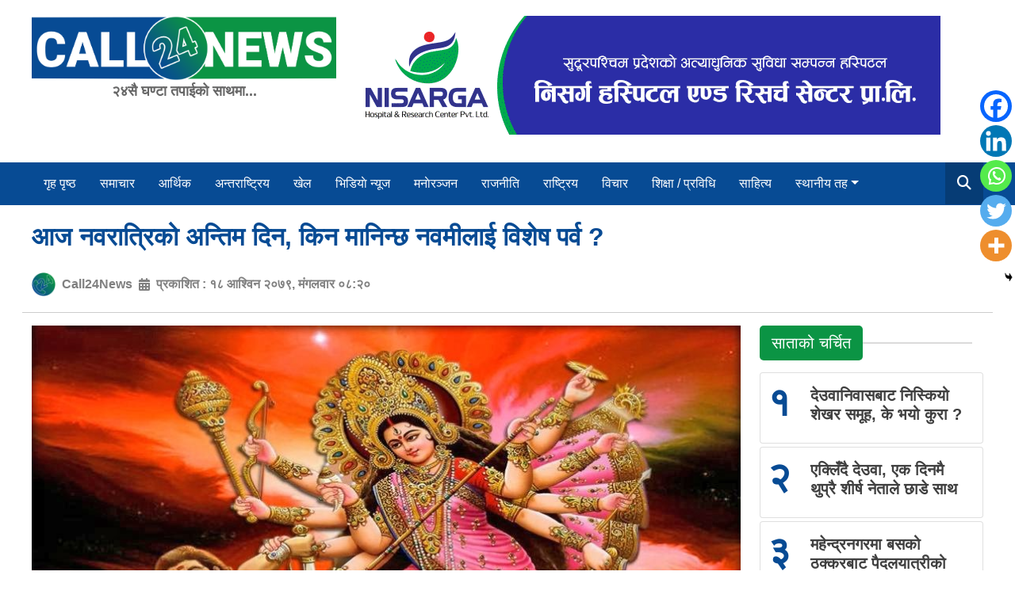

--- FILE ---
content_type: text/html; charset=UTF-8
request_url: https://call24news.com/2022/10/04/58308/
body_size: 16599
content:
<!doctype html>
<html lang="en-US" xmlns:og="http://opengraphprotocol.org/schema/" xmlns:fb="http://www.facebook.com/2008/fbml">

<head>
    <meta charset="UTF-8">
    <meta name="viewport" content="width=device-width, initial-scale=1">
    <link rel="profile" href="https://gmpg.org/xfn/11">

    <title>आज नवरात्रिको अन्तिम दिन, किन मानिन्छ नवमीलाई विशेष पर्व ? &#8211; Call 24 News</title>
<meta name='robots' content='max-image-preview:large' />
<link rel='dns-prefetch' href='//www.googletagmanager.com' />
<link rel='dns-prefetch' href='//fonts.googleapis.com' />
<link rel="alternate" type="application/rss+xml" title="Call 24 News &raquo; Feed" href="https://call24news.com/feed/" />
<link rel="alternate" type="application/rss+xml" title="Call 24 News &raquo; Comments Feed" href="https://call24news.com/comments/feed/" />
<link rel="alternate" title="oEmbed (JSON)" type="application/json+oembed" href="https://call24news.com/wp-json/oembed/1.0/embed?url=https%3A%2F%2Fcall24news.com%2F2022%2F10%2F04%2F58308%2F" />
<link rel="alternate" title="oEmbed (XML)" type="text/xml+oembed" href="https://call24news.com/wp-json/oembed/1.0/embed?url=https%3A%2F%2Fcall24news.com%2F2022%2F10%2F04%2F58308%2F&#038;format=xml" />
<meta property="og:title" content="आज नवरात्रिको अन्तिम दिन, किन मानिन्छ नवमीलाई विशेष पर्व ?"/><meta property="og:type" content="article"/><meta property="og:url" content="https://call24news.com/2022/10/04/58308/"/><meta property="og:site_name" content="call24news.com"/><meta property="og:image" content="https://media.call24news.com/uploads/2022/10/durga-devi-astami.jpg"/><style id='wp-img-auto-sizes-contain-inline-css'>
img:is([sizes=auto i],[sizes^="auto," i]){contain-intrinsic-size:3000px 1500px}
/*# sourceURL=wp-img-auto-sizes-contain-inline-css */
</style>

<link rel='stylesheet' id='google-fonts-open-sans-css' href='//fonts.googleapis.com/css?family=Open+Sans%3A400%2C700&#038;ver=6.9' media='all' />
<link rel='stylesheet' id='ytp-icons-css' href='https://call24news.com/wp-content/plugins/rdv-youtube-playlist-video-player/packages/icons/css/icons.min.css?ver=6.9' media='all' />
<link rel='stylesheet' id='ytp-style-css' href='https://call24news.com/wp-content/plugins/rdv-youtube-playlist-video-player/packages/youtube-video-player/css/youtube-video-player.min.css?ver=6.9' media='all' />
<link rel='stylesheet' id='perfect-scrollbar-style-css' href='https://call24news.com/wp-content/plugins/rdv-youtube-playlist-video-player/packages/perfect-scrollbar/perfect-scrollbar.css?ver=6.9' media='all' />
<style id='wp-emoji-styles-inline-css'>

	img.wp-smiley, img.emoji {
		display: inline !important;
		border: none !important;
		box-shadow: none !important;
		height: 1em !important;
		width: 1em !important;
		margin: 0 0.07em !important;
		vertical-align: -0.1em !important;
		background: none !important;
		padding: 0 !important;
	}
/*# sourceURL=wp-emoji-styles-inline-css */
</style>
<link rel='stylesheet' id='wp-block-library-css' href='https://call24news.com/wp-includes/css/dist/block-library/style.min.css?ver=6.9' media='all' />
<style id='wp-block-paragraph-inline-css'>
.is-small-text{font-size:.875em}.is-regular-text{font-size:1em}.is-large-text{font-size:2.25em}.is-larger-text{font-size:3em}.has-drop-cap:not(:focus):first-letter{float:left;font-size:8.4em;font-style:normal;font-weight:100;line-height:.68;margin:.05em .1em 0 0;text-transform:uppercase}body.rtl .has-drop-cap:not(:focus):first-letter{float:none;margin-left:.1em}p.has-drop-cap.has-background{overflow:hidden}:root :where(p.has-background){padding:1.25em 2.375em}:where(p.has-text-color:not(.has-link-color)) a{color:inherit}p.has-text-align-left[style*="writing-mode:vertical-lr"],p.has-text-align-right[style*="writing-mode:vertical-rl"]{rotate:180deg}
/*# sourceURL=https://call24news.com/wp-includes/blocks/paragraph/style.min.css */
</style>
<style id='global-styles-inline-css'>
:root{--wp--preset--aspect-ratio--square: 1;--wp--preset--aspect-ratio--4-3: 4/3;--wp--preset--aspect-ratio--3-4: 3/4;--wp--preset--aspect-ratio--3-2: 3/2;--wp--preset--aspect-ratio--2-3: 2/3;--wp--preset--aspect-ratio--16-9: 16/9;--wp--preset--aspect-ratio--9-16: 9/16;--wp--preset--color--black: #000000;--wp--preset--color--cyan-bluish-gray: #abb8c3;--wp--preset--color--white: #ffffff;--wp--preset--color--pale-pink: #f78da7;--wp--preset--color--vivid-red: #cf2e2e;--wp--preset--color--luminous-vivid-orange: #ff6900;--wp--preset--color--luminous-vivid-amber: #fcb900;--wp--preset--color--light-green-cyan: #7bdcb5;--wp--preset--color--vivid-green-cyan: #00d084;--wp--preset--color--pale-cyan-blue: #8ed1fc;--wp--preset--color--vivid-cyan-blue: #0693e3;--wp--preset--color--vivid-purple: #9b51e0;--wp--preset--gradient--vivid-cyan-blue-to-vivid-purple: linear-gradient(135deg,rgb(6,147,227) 0%,rgb(155,81,224) 100%);--wp--preset--gradient--light-green-cyan-to-vivid-green-cyan: linear-gradient(135deg,rgb(122,220,180) 0%,rgb(0,208,130) 100%);--wp--preset--gradient--luminous-vivid-amber-to-luminous-vivid-orange: linear-gradient(135deg,rgb(252,185,0) 0%,rgb(255,105,0) 100%);--wp--preset--gradient--luminous-vivid-orange-to-vivid-red: linear-gradient(135deg,rgb(255,105,0) 0%,rgb(207,46,46) 100%);--wp--preset--gradient--very-light-gray-to-cyan-bluish-gray: linear-gradient(135deg,rgb(238,238,238) 0%,rgb(169,184,195) 100%);--wp--preset--gradient--cool-to-warm-spectrum: linear-gradient(135deg,rgb(74,234,220) 0%,rgb(151,120,209) 20%,rgb(207,42,186) 40%,rgb(238,44,130) 60%,rgb(251,105,98) 80%,rgb(254,248,76) 100%);--wp--preset--gradient--blush-light-purple: linear-gradient(135deg,rgb(255,206,236) 0%,rgb(152,150,240) 100%);--wp--preset--gradient--blush-bordeaux: linear-gradient(135deg,rgb(254,205,165) 0%,rgb(254,45,45) 50%,rgb(107,0,62) 100%);--wp--preset--gradient--luminous-dusk: linear-gradient(135deg,rgb(255,203,112) 0%,rgb(199,81,192) 50%,rgb(65,88,208) 100%);--wp--preset--gradient--pale-ocean: linear-gradient(135deg,rgb(255,245,203) 0%,rgb(182,227,212) 50%,rgb(51,167,181) 100%);--wp--preset--gradient--electric-grass: linear-gradient(135deg,rgb(202,248,128) 0%,rgb(113,206,126) 100%);--wp--preset--gradient--midnight: linear-gradient(135deg,rgb(2,3,129) 0%,rgb(40,116,252) 100%);--wp--preset--font-size--small: 13px;--wp--preset--font-size--medium: 20px;--wp--preset--font-size--large: 36px;--wp--preset--font-size--x-large: 42px;--wp--preset--spacing--20: 0.44rem;--wp--preset--spacing--30: 0.67rem;--wp--preset--spacing--40: 1rem;--wp--preset--spacing--50: 1.5rem;--wp--preset--spacing--60: 2.25rem;--wp--preset--spacing--70: 3.38rem;--wp--preset--spacing--80: 5.06rem;--wp--preset--shadow--natural: 6px 6px 9px rgba(0, 0, 0, 0.2);--wp--preset--shadow--deep: 12px 12px 50px rgba(0, 0, 0, 0.4);--wp--preset--shadow--sharp: 6px 6px 0px rgba(0, 0, 0, 0.2);--wp--preset--shadow--outlined: 6px 6px 0px -3px rgb(255, 255, 255), 6px 6px rgb(0, 0, 0);--wp--preset--shadow--crisp: 6px 6px 0px rgb(0, 0, 0);}:where(.is-layout-flex){gap: 0.5em;}:where(.is-layout-grid){gap: 0.5em;}body .is-layout-flex{display: flex;}.is-layout-flex{flex-wrap: wrap;align-items: center;}.is-layout-flex > :is(*, div){margin: 0;}body .is-layout-grid{display: grid;}.is-layout-grid > :is(*, div){margin: 0;}:where(.wp-block-columns.is-layout-flex){gap: 2em;}:where(.wp-block-columns.is-layout-grid){gap: 2em;}:where(.wp-block-post-template.is-layout-flex){gap: 1.25em;}:where(.wp-block-post-template.is-layout-grid){gap: 1.25em;}.has-black-color{color: var(--wp--preset--color--black) !important;}.has-cyan-bluish-gray-color{color: var(--wp--preset--color--cyan-bluish-gray) !important;}.has-white-color{color: var(--wp--preset--color--white) !important;}.has-pale-pink-color{color: var(--wp--preset--color--pale-pink) !important;}.has-vivid-red-color{color: var(--wp--preset--color--vivid-red) !important;}.has-luminous-vivid-orange-color{color: var(--wp--preset--color--luminous-vivid-orange) !important;}.has-luminous-vivid-amber-color{color: var(--wp--preset--color--luminous-vivid-amber) !important;}.has-light-green-cyan-color{color: var(--wp--preset--color--light-green-cyan) !important;}.has-vivid-green-cyan-color{color: var(--wp--preset--color--vivid-green-cyan) !important;}.has-pale-cyan-blue-color{color: var(--wp--preset--color--pale-cyan-blue) !important;}.has-vivid-cyan-blue-color{color: var(--wp--preset--color--vivid-cyan-blue) !important;}.has-vivid-purple-color{color: var(--wp--preset--color--vivid-purple) !important;}.has-black-background-color{background-color: var(--wp--preset--color--black) !important;}.has-cyan-bluish-gray-background-color{background-color: var(--wp--preset--color--cyan-bluish-gray) !important;}.has-white-background-color{background-color: var(--wp--preset--color--white) !important;}.has-pale-pink-background-color{background-color: var(--wp--preset--color--pale-pink) !important;}.has-vivid-red-background-color{background-color: var(--wp--preset--color--vivid-red) !important;}.has-luminous-vivid-orange-background-color{background-color: var(--wp--preset--color--luminous-vivid-orange) !important;}.has-luminous-vivid-amber-background-color{background-color: var(--wp--preset--color--luminous-vivid-amber) !important;}.has-light-green-cyan-background-color{background-color: var(--wp--preset--color--light-green-cyan) !important;}.has-vivid-green-cyan-background-color{background-color: var(--wp--preset--color--vivid-green-cyan) !important;}.has-pale-cyan-blue-background-color{background-color: var(--wp--preset--color--pale-cyan-blue) !important;}.has-vivid-cyan-blue-background-color{background-color: var(--wp--preset--color--vivid-cyan-blue) !important;}.has-vivid-purple-background-color{background-color: var(--wp--preset--color--vivid-purple) !important;}.has-black-border-color{border-color: var(--wp--preset--color--black) !important;}.has-cyan-bluish-gray-border-color{border-color: var(--wp--preset--color--cyan-bluish-gray) !important;}.has-white-border-color{border-color: var(--wp--preset--color--white) !important;}.has-pale-pink-border-color{border-color: var(--wp--preset--color--pale-pink) !important;}.has-vivid-red-border-color{border-color: var(--wp--preset--color--vivid-red) !important;}.has-luminous-vivid-orange-border-color{border-color: var(--wp--preset--color--luminous-vivid-orange) !important;}.has-luminous-vivid-amber-border-color{border-color: var(--wp--preset--color--luminous-vivid-amber) !important;}.has-light-green-cyan-border-color{border-color: var(--wp--preset--color--light-green-cyan) !important;}.has-vivid-green-cyan-border-color{border-color: var(--wp--preset--color--vivid-green-cyan) !important;}.has-pale-cyan-blue-border-color{border-color: var(--wp--preset--color--pale-cyan-blue) !important;}.has-vivid-cyan-blue-border-color{border-color: var(--wp--preset--color--vivid-cyan-blue) !important;}.has-vivid-purple-border-color{border-color: var(--wp--preset--color--vivid-purple) !important;}.has-vivid-cyan-blue-to-vivid-purple-gradient-background{background: var(--wp--preset--gradient--vivid-cyan-blue-to-vivid-purple) !important;}.has-light-green-cyan-to-vivid-green-cyan-gradient-background{background: var(--wp--preset--gradient--light-green-cyan-to-vivid-green-cyan) !important;}.has-luminous-vivid-amber-to-luminous-vivid-orange-gradient-background{background: var(--wp--preset--gradient--luminous-vivid-amber-to-luminous-vivid-orange) !important;}.has-luminous-vivid-orange-to-vivid-red-gradient-background{background: var(--wp--preset--gradient--luminous-vivid-orange-to-vivid-red) !important;}.has-very-light-gray-to-cyan-bluish-gray-gradient-background{background: var(--wp--preset--gradient--very-light-gray-to-cyan-bluish-gray) !important;}.has-cool-to-warm-spectrum-gradient-background{background: var(--wp--preset--gradient--cool-to-warm-spectrum) !important;}.has-blush-light-purple-gradient-background{background: var(--wp--preset--gradient--blush-light-purple) !important;}.has-blush-bordeaux-gradient-background{background: var(--wp--preset--gradient--blush-bordeaux) !important;}.has-luminous-dusk-gradient-background{background: var(--wp--preset--gradient--luminous-dusk) !important;}.has-pale-ocean-gradient-background{background: var(--wp--preset--gradient--pale-ocean) !important;}.has-electric-grass-gradient-background{background: var(--wp--preset--gradient--electric-grass) !important;}.has-midnight-gradient-background{background: var(--wp--preset--gradient--midnight) !important;}.has-small-font-size{font-size: var(--wp--preset--font-size--small) !important;}.has-medium-font-size{font-size: var(--wp--preset--font-size--medium) !important;}.has-large-font-size{font-size: var(--wp--preset--font-size--large) !important;}.has-x-large-font-size{font-size: var(--wp--preset--font-size--x-large) !important;}
/*# sourceURL=global-styles-inline-css */
</style>

<style id='classic-theme-styles-inline-css'>
/*! This file is auto-generated */
.wp-block-button__link{color:#fff;background-color:#32373c;border-radius:9999px;box-shadow:none;text-decoration:none;padding:calc(.667em + 2px) calc(1.333em + 2px);font-size:1.125em}.wp-block-file__button{background:#32373c;color:#fff;text-decoration:none}
/*# sourceURL=/wp-includes/css/classic-themes.min.css */
</style>
<link rel='stylesheet' id='r-css-css' href='https://call24news.com/wp-content/plugins/esn-reaction-buttons//css/esn-r.css?ver=0.0.8' media='' />
<link rel='stylesheet' id='bootstrap-css-css' href='https://call24news.com/wp-content/themes/call24news/css/bootstrap-5.1.3/bootstrap.min.css?ver=21550' media='all' />
<link rel='stylesheet' id='call24news-style-css' href='https://call24news.com/wp-content/themes/call24news/style.css?ver=21550' media='all' />
<link rel='stylesheet' id='call24news-mukta-font-css' href='https://call24news.com/wp-content/themes/call24news/fonts/fonts.css?ver=21550' media='all' />
<link rel='stylesheet' id='call24news-custom-style-css' href='https://call24news.com/wp-content/themes/call24news/css/site-css/custom-style.css?ver=21550' media='all' />
<link rel='stylesheet' id='call24news-header-css' href='https://call24news.com/wp-content/themes/call24news/css/site-css/header.css?ver=21550' media='all' />
<link rel='stylesheet' id='call24news-footer-css' href='https://call24news.com/wp-content/themes/call24news/css/site-css/footer.css?ver=21550' media='all' />
<link rel='stylesheet' id='call24news-post-page-css' href='https://call24news.com/wp-content/themes/call24news/css/site-css/post-page.css?ver=21550' media='all' />
<link rel='stylesheet' id='call24news-fontawesome-css-css' href='https://call24news.com/wp-content/themes/call24news/css/fontawesome-6.3.0/css/fontawesome.min.css?ver=21550' media='all' />
<link rel='stylesheet' id='call24news-fontawesome-brands-css' href='https://call24news.com/wp-content/themes/call24news/css/fontawesome-6.3.0/css/brands.min.css?ver=21550' media='all' />
<link rel='stylesheet' id='call24news-fontawesome-solids-css' href='https://call24news.com/wp-content/themes/call24news/css/fontawesome-6.3.0/css/solid.min.css?ver=21550' media='all' />
<link rel='stylesheet' id='call24news-responsive-css' href='https://call24news.com/wp-content/themes/call24news/css/site-css/responsive.css?ver=21550' media='all' />
<link rel='stylesheet' id='wp-pagenavi-css' href='https://call24news.com/wp-content/plugins/wp-pagenavi/pagenavi-css.css?ver=2.70' media='all' />
<link rel='stylesheet' id='heateor_sss_frontend_css-css' href='https://call24news.com/wp-content/plugins/sassy-social-share/public/css/sassy-social-share-public.css?ver=3.3.79' media='all' />
<style id='heateor_sss_frontend_css-inline-css'>
.heateor_sss_button_instagram span.heateor_sss_svg,a.heateor_sss_instagram span.heateor_sss_svg{background:radial-gradient(circle at 30% 107%,#fdf497 0,#fdf497 5%,#fd5949 45%,#d6249f 60%,#285aeb 90%)}.heateor_sss_horizontal_sharing .heateor_sss_svg,.heateor_sss_standard_follow_icons_container .heateor_sss_svg{color:#fff;border-width:0px;border-style:solid;border-color:transparent}.heateor_sss_horizontal_sharing .heateorSssTCBackground{color:#666}.heateor_sss_horizontal_sharing span.heateor_sss_svg:hover,.heateor_sss_standard_follow_icons_container span.heateor_sss_svg:hover{border-color:transparent;}.heateor_sss_vertical_sharing span.heateor_sss_svg,.heateor_sss_floating_follow_icons_container span.heateor_sss_svg{color:#fff;border-width:0px;border-style:solid;border-color:transparent;}.heateor_sss_vertical_sharing .heateorSssTCBackground{color:#666;}.heateor_sss_vertical_sharing span.heateor_sss_svg:hover,.heateor_sss_floating_follow_icons_container span.heateor_sss_svg:hover{border-color:transparent;}@media screen and (max-width:783px) {.heateor_sss_vertical_sharing{display:none!important}}div.heateor_sss_mobile_footer{display:none;}@media screen and (max-width:783px){div.heateor_sss_bottom_sharing .heateorSssTCBackground{background-color:white}div.heateor_sss_bottom_sharing{width:100%!important;left:0!important;}div.heateor_sss_bottom_sharing a{width:20% !important;}div.heateor_sss_bottom_sharing .heateor_sss_svg{width: 100% !important;}div.heateor_sss_bottom_sharing div.heateorSssTotalShareCount{font-size:1em!important;line-height:28px!important}div.heateor_sss_bottom_sharing div.heateorSssTotalShareText{font-size:.7em!important;line-height:0px!important}div.heateor_sss_mobile_footer{display:block;height:40px;}.heateor_sss_bottom_sharing{padding:0!important;display:block!important;width:auto!important;bottom:-2px!important;top: auto!important;}.heateor_sss_bottom_sharing .heateor_sss_square_count{line-height:inherit;}.heateor_sss_bottom_sharing .heateorSssSharingArrow{display:none;}.heateor_sss_bottom_sharing .heateorSssTCBackground{margin-right:1.1em!important}}
/*# sourceURL=heateor_sss_frontend_css-inline-css */
</style>
<script src="https://call24news.com/wp-includes/js/jquery/jquery.min.js?ver=3.7.1" id="jquery-core-js"></script>
<script src="https://call24news.com/wp-includes/js/jquery/jquery-migrate.min.js?ver=3.4.1" id="jquery-migrate-js"></script>
<script src="https://call24news.com/wp-content/plugins/rdv-youtube-playlist-video-player/packages/perfect-scrollbar/jquery.mousewheel.js?ver=6.9" id="jquery-mousewheel-js"></script>
<script src="https://call24news.com/wp-content/plugins/rdv-youtube-playlist-video-player/packages/perfect-scrollbar/perfect-scrollbar.js?ver=6.9" id="perfect-scrollbar-script-js"></script>
<script src="https://call24news.com/wp-content/plugins/rdv-youtube-playlist-video-player/packages/youtube-video-player/js/youtube-video-player.jquery.min.js?ver=6.9" id="ytp-script-js"></script>
<script src="https://call24news.com/wp-content/plugins/rdv-youtube-playlist-video-player/js/plugin.js?ver=6.9" id="ytp-plugin-js"></script>

<!-- Google tag (gtag.js) snippet added by Site Kit -->
<!-- Google Analytics snippet added by Site Kit -->
<script src="https://www.googletagmanager.com/gtag/js?id=GT-K8DVBKSR" id="google_gtagjs-js" async></script>
<script id="google_gtagjs-js-after">
window.dataLayer = window.dataLayer || [];function gtag(){dataLayer.push(arguments);}
gtag("set","linker",{"domains":["call24news.com"]});
gtag("js", new Date());
gtag("set", "developer_id.dZTNiMT", true);
gtag("config", "GT-K8DVBKSR", {"googlesitekit_post_type":"post","googlesitekit_post_date":"&#2407;&#2414; \u0906\u0936\u094d\u0935\u093f\u0928 &#2408;&#2406;&#2413;&#2415;, \u092e\u0902\u0917\u0932\u0935\u093e\u0930 &#2406;&#2414;:&#2408;&#2406;","googlesitekit_post_author":"Call24News"});
//# sourceURL=google_gtagjs-js-after
</script>
<link rel="https://api.w.org/" href="https://call24news.com/wp-json/" /><link rel="alternate" title="JSON" type="application/json" href="https://call24news.com/wp-json/wp/v2/posts/58308" /><link rel="EditURI" type="application/rsd+xml" title="RSD" href="https://call24news.com/xmlrpc.php?rsd" />
<meta name="generator" content="WordPress 6.9" />
<link rel="canonical" href="https://call24news.com/2022/10/04/58308/" />
<link rel='shortlink' href='https://call24news.com/?p=58308' />
<meta name="generator" content="Site Kit by Google 1.170.0" /><link rel="icon" href="https://media.call24news.com/uploads/2023/03/cropped-Call24NewsIconV1-32x32.png" sizes="32x32" />
<link rel="icon" href="https://media.call24news.com/uploads/2023/03/cropped-Call24NewsIconV1-192x192.png" sizes="192x192" />
<link rel="apple-touch-icon" href="https://media.call24news.com/uploads/2023/03/cropped-Call24NewsIconV1-180x180.png" />
<meta name="msapplication-TileImage" content="https://media.call24news.com/uploads/2023/03/cropped-Call24NewsIconV1-270x270.png" />
</head>

<body class="wp-singular post-template-default single single-post postid-58308 single-format-standard wp-custom-logo wp-theme-call24news">
        <div id="page" class="site">
        <a class="skip-link screen-reader-text" href="#primary">
            Skip to content        </a>

        <button id="scroll-top" title="Go to top" style="display: none;">
            <i class="fa fa-arrow-up" aria-hidden="true"></i>
        </button>

        <header id="masthead" class="site-header">
            <div class="site-branding box-wrap">
                <div class="row">
                    <div class="col-md-4 text-start">
                        <div class="logo-social-wrap d-flex flex-column align-items-center mb-2">
                            <a href="https://call24news.com/" class="custom-logo-link" rel="home"><img width="2001" height="427" src="https://media.call24news.com/uploads/2023/03/Call24NewslLogo.png" class="custom-logo" alt="Call 24 News" decoding="async" fetchpriority="high" /></a>                            <div class="d-flex flex-row gap-1">
                                <span class="tag-line">२४सै घण्टा तपाईको साथमा...</span>
                                <!-- <div class="fs-5">
                                    <a href="#" class="fb-icon">
                                        <i class="fa-brands fa-square-facebook"></i> Facebook
                                    </a>
                                </div>
                                <div class="fs-5">
                                    <a href="#" class="yt-icon">
                                        <i class="fa-brands fa-square-youtube"></i> YouTube
                                    </a>
                                </div>
                                <div class="fs-5">
                                    <a href="#" class="tw-icon">
                                        <i class="fa-brands fa-square-twitter"></i> Twitter
                                    </a>
                                </div> -->
                            </div>
                        </div>
                    </div>

                    <div class="col-md-8 text-center d-flex align-items-start px-0 py-0">
                        <section id="esn_ad_widget-19" class="widget esn_ad_widget news-page-sidebar mx-0 my-0"><div class="esn-ainfo-widget box-wrap row"><a href="https://www.facebook.com/nisargahospitalnepal/"  target="_blank" ><img src="https://media.call24news.com/uploads/2024/09/Ad_Nisarga.gif" alt="NISARGA " /></a></div></section>                    </div>
                </div>
                <!-- <div class="row date-time">
                    <div class="date-time-wrapper d-flex justify-content-center">
                        <div class="nepali-date d-flex align-items-center">
                            <i class="fa-solid fa-calendar-days blue"></i>
                            <div class="date-wrapper ps-2">
                                &#2409; माघ &#2408;&#2406;&#2414;&#2408;, शनिबार                            </div>
                        </div>

                                                <div class="time-wrapper d-flex align-items-center ps-2">
                            <i class="fa-solid fa-clock green"></i>
                            <div class="time nepali-time ps-2"></div>
                        </div>
                    </div>
                </div> -->
            </div><!-- .site-branding -->

            <div class="menu-wrap mb-3">
                <div class="box-wrap">
                    <nav id="site-navigation" class="main-navigation navbar navbar-expand-lg navbar-light">
                        <!--<button class="menu-toggle" aria-controls="primary-menu"
                        aria-expanded="false">Primary Menu</button>-->
                        <button class="navbar-toggler" type="button" data-bs-toggle="collapse"
                            data-bs-target="#navbarSupportedContent" aria-controls="navbarSupportedContent"
                            aria-expanded="false" aria-label="Toggle navigation">
                            <!-- <span class="navbar-toggler-icon"></span> -->
                            <i class="fa-solid fa-bars"></i>
                        </button>
                        <div class="collapse navbar-collapse" id="navbarSupportedContent">
                            <div class="menu-menu-1-container"><ul id="primary-menu" class="navbar-nav me-auto mb-2 mb-lg-0"><li id="menu-item-65470" class="menu-item menu-item-type-custom menu-item-object-custom menu-item-home menu-item-65470 nav-item"><a href="https://call24news.com/" class="nav-link">गृह पृष्ठ</a></li>
<li id="menu-item-65477" class="menu-item menu-item-type-taxonomy menu-item-object-category current-post-ancestor current-menu-parent current-post-parent menu-item-65477 nav-item"><a href="https://call24news.com/category/%e0%a4%b8%e0%a4%ae%e0%a4%be%e0%a4%9a%e0%a4%be%e0%a4%b0/" class="nav-link">समाचार</a></li>
<li id="menu-item-65473" class="menu-item menu-item-type-taxonomy menu-item-object-category menu-item-65473 nav-item"><a href="https://call24news.com/category/%e0%a4%86%e0%a4%b0%e0%a5%8d%e0%a4%a5%e0%a4%bf%e0%a4%95/" class="nav-link">आर्थिक</a></li>
<li id="menu-item-65472" class="menu-item menu-item-type-taxonomy menu-item-object-category menu-item-65472 nav-item"><a href="https://call24news.com/category/%e0%a4%85%e0%a4%a8%e0%a5%8d%e0%a4%a4%e0%a4%b0%e0%a4%be%e0%a4%b7%e0%a5%8d%e0%a4%9f%e0%a5%8d%e0%a4%b0%e0%a4%bf%e0%a4%af/" class="nav-link">अन्तराष्ट्रिय</a></li>
<li id="menu-item-65474" class="menu-item menu-item-type-taxonomy menu-item-object-category menu-item-65474 nav-item"><a href="https://call24news.com/category/%e0%a4%96%e0%a5%87%e0%a4%b2/" class="nav-link">खेल</a></li>
<li id="menu-item-65475" class="menu-item menu-item-type-taxonomy menu-item-object-category menu-item-65475 nav-item"><a href="https://call24news.com/category/%e0%a4%ad%e0%a4%bf%e0%a4%a1%e0%a4%bf%e0%a4%af%e0%a4%be%e0%a5%87-%e0%a4%a8%e0%a5%8d%e0%a4%af%e0%a5%82%e0%a4%9c/" class="nav-link">भिडियाे न्यूज</a></li>
<li id="menu-item-65476" class="menu-item menu-item-type-taxonomy menu-item-object-category menu-item-65476 nav-item"><a href="https://call24news.com/category/%e0%a4%ae%e0%a4%a8%e0%a4%be%e0%a5%87%e0%a4%b0%e0%a4%9e%e0%a5%8d%e0%a4%9c%e0%a4%a8/" class="nav-link">मनाेरञ्जन</a></li>
<li id="menu-item-65478" class="menu-item menu-item-type-taxonomy menu-item-object-category menu-item-65478 nav-item"><a href="https://call24news.com/category/%e0%a4%b0%e0%a4%be%e0%a4%9c%e0%a4%a8%e0%a5%80%e0%a4%a4%e0%a4%bf/" class="nav-link">राजनीति</a></li>
<li id="menu-item-65479" class="menu-item menu-item-type-taxonomy menu-item-object-category current-post-ancestor current-menu-parent current-post-parent menu-item-65479 nav-item"><a href="https://call24news.com/category/%e0%a4%b0%e0%a4%be%e0%a4%b7%e0%a5%8d%e0%a4%9f%e0%a5%8d%e0%a4%b0%e0%a4%bf%e0%a4%af/" class="nav-link">राष्ट्रिय</a></li>
<li id="menu-item-65480" class="menu-item menu-item-type-taxonomy menu-item-object-category menu-item-65480 nav-item"><a href="https://call24news.com/category/%e0%a4%b5%e0%a4%bf%e0%a4%9a%e0%a4%be%e0%a4%b0/" class="nav-link">विचार</a></li>
<li id="menu-item-65481" class="menu-item menu-item-type-taxonomy menu-item-object-category menu-item-65481 nav-item"><a href="https://call24news.com/category/%e0%a4%b6%e0%a4%bf%e0%a4%95%e0%a5%8d%e0%a4%b7%e0%a4%be-%e0%a4%aa%e0%a5%8d%e0%a4%b0%e0%a4%b5%e0%a4%bf%e0%a4%a7%e0%a4%bf/" class="nav-link">शिक्षा / प्रविधि</a></li>
<li id="menu-item-65482" class="menu-item menu-item-type-taxonomy menu-item-object-category menu-item-65482 nav-item"><a href="https://call24news.com/category/%e0%a4%b8%e0%a4%be%e0%a4%b9%e0%a4%bf%e0%a4%a4%e0%a5%8d%e0%a4%af/" class="nav-link">साहित्य</a></li>
<li id="menu-item-65483" class="menu-item menu-item-type-taxonomy menu-item-object-category menu-item-has-children menu-item-65483 nav-item nav-item dropdown"><a href="https://call24news.com/category/%e0%a4%b8%e0%a5%8d%e0%a4%a5%e0%a4%be%e0%a4%a8%e0%a5%80%e0%a4%af-%e0%a4%a4%e0%a4%b9/" class="nav-link dropdown-toggle" id="navbarDropdown" role="button" data-bs-toggle="dropdown" aria-expanded="false">स्थानीय तह</a>
<ul class="sub-menu dropdown-menu">
	<li id="menu-item-81621" class="menu-item menu-item-type-taxonomy menu-item-object-category menu-item-81621 nav-item"><a href="https://call24news.com/category/%e0%a4%b8%e0%a5%8d%e0%a4%a5%e0%a4%be%e0%a4%a8%e0%a5%80%e0%a4%af-%e0%a4%a4%e0%a4%b9/%e0%a4%95%e0%a5%88%e0%a4%b2%e0%a4%be%e0%a4%b2%e0%a5%80/" class="nav-link">कैलाली</a></li>
	<li id="menu-item-81620" class="menu-item menu-item-type-taxonomy menu-item-object-category menu-item-81620 nav-item"><a href="https://call24news.com/category/%e0%a4%b8%e0%a5%8d%e0%a4%a5%e0%a4%be%e0%a4%a8%e0%a5%80%e0%a4%af-%e0%a4%a4%e0%a4%b9/%e0%a4%95%e0%a4%9e%e0%a5%8d%e0%a4%9a%e0%a4%a8%e0%a4%aa%e0%a5%81%e0%a4%b0/" class="nav-link">कञ्चनपुर</a></li>
	<li id="menu-item-81623" class="menu-item menu-item-type-taxonomy menu-item-object-category menu-item-81623 nav-item"><a href="https://call24news.com/category/%e0%a4%b8%e0%a5%8d%e0%a4%a5%e0%a4%be%e0%a4%a8%e0%a5%80%e0%a4%af-%e0%a4%a4%e0%a4%b9/%e0%a4%a1%e0%a5%8b%e0%a4%9f%e0%a5%80/" class="nav-link">डोटी</a></li>
	<li id="menu-item-81619" class="menu-item menu-item-type-taxonomy menu-item-object-category menu-item-81619 nav-item"><a href="https://call24news.com/category/%e0%a4%b8%e0%a5%8d%e0%a4%a5%e0%a4%be%e0%a4%a8%e0%a5%80%e0%a4%af-%e0%a4%a4%e0%a4%b9/%e0%a4%85%e0%a4%9b%e0%a4%be%e0%a4%ae/" class="nav-link">अछाम</a></li>
	<li id="menu-item-81626" class="menu-item menu-item-type-taxonomy menu-item-object-category menu-item-81626 nav-item"><a href="https://call24news.com/category/%e0%a4%b8%e0%a5%8d%e0%a4%a5%e0%a4%be%e0%a4%a8%e0%a5%80%e0%a4%af-%e0%a4%a4%e0%a4%b9/%e0%a4%ac%e0%a4%be%e0%a4%9c%e0%a5%81%e0%a4%b0%e0%a4%be/" class="nav-link">बाजुरा</a></li>
	<li id="menu-item-81625" class="menu-item menu-item-type-taxonomy menu-item-object-category menu-item-81625 nav-item"><a href="https://call24news.com/category/%e0%a4%b8%e0%a5%8d%e0%a4%a5%e0%a4%be%e0%a4%a8%e0%a5%80%e0%a4%af-%e0%a4%a4%e0%a4%b9/%e0%a4%ac%e0%a4%9d%e0%a4%be%e0%a4%99/" class="nav-link">बझाङ</a></li>
	<li id="menu-item-81624" class="menu-item menu-item-type-taxonomy menu-item-object-category menu-item-81624 nav-item"><a href="https://call24news.com/category/%e0%a4%b8%e0%a5%8d%e0%a4%a5%e0%a4%be%e0%a4%a8%e0%a5%80%e0%a4%af-%e0%a4%a4%e0%a4%b9/%e0%a4%a6%e0%a4%be%e0%a4%b0%e0%a5%8d%e0%a4%9a%e0%a5%81%e0%a4%b2%e0%a4%be/" class="nav-link">दार्चुला</a></li>
	<li id="menu-item-81627" class="menu-item menu-item-type-taxonomy menu-item-object-category menu-item-81627 nav-item"><a href="https://call24news.com/category/%e0%a4%b8%e0%a5%8d%e0%a4%a5%e0%a4%be%e0%a4%a8%e0%a5%80%e0%a4%af-%e0%a4%a4%e0%a4%b9/%e0%a4%ac%e0%a5%88%e0%a4%a4%e0%a4%a1%e0%a5%80/" class="nav-link">बैतडी</a></li>
	<li id="menu-item-81622" class="menu-item menu-item-type-taxonomy menu-item-object-category menu-item-81622 nav-item"><a href="https://call24news.com/category/%e0%a4%b8%e0%a5%8d%e0%a4%a5%e0%a4%be%e0%a4%a8%e0%a5%80%e0%a4%af-%e0%a4%a4%e0%a4%b9/%e0%a4%a1%e0%a4%a1%e0%a5%87%e0%a4%b2%e0%a5%8d%e0%a4%a7%e0%a5%81%e0%a4%b0%e0%a4%be/" class="nav-link">डडेल्धुरा</a></li>
</ul>
</li>
<li id="search-icon">
                <a>
                    <i class="fa-solid fa-magnifying-glass"></i>
                </a>
            </li><li class="search-box"><form role="search" method="get" class="search-form" action="https://call24news.com/"><div class="search-wrapper"><input type="search" class="search-field" placeholder="खोजि गर्नुहोस...." value="" name="s" title="Search for:" /><button type="submit" class="search-submit"><i class="fa-solid fa-magnifying-glass"></i></button></div></form></li></ul></div>                        </div>
                </div>
            </div>
            </nav><!-- #site-navigation -->
    </div>
        </header><!-- #masthead -->
<div class="box-wrap">
					<header class="entry-header row">
				<h1 class="entry-title fs-2">आज नवरात्रिको अन्तिम दिन, किन मानिन्छ नवमीलाई विशेष पर्व ?</h1>			</header><!-- .entry-header -->
			<div class="author-pub-share mb-3 row">
				<div class="col-md-6">
				        <div class="row">
            <div class="author-meta-wrap d-flex justify-content-start">
                <div class="author-meta d-flex justify-content-center align-items-center">
                    <div class="author-image">
                        <img width="30px" src="https://call24news.com/wp-content/themes/call24news/assets/img/site-icon.png">                    </div>
                    <div class="ms-2 author-name">
                        <span class="news-author">Call24News</span>                    </div>
                </div>
                <div class="time-meta d-flex justify-content-center align-items-center ms-2">
                    <i class="fa-regular fa-calendar-days"></i><span class="posted-on ms-2">प्रकाशित : <a href="https://call24news.com/2022/10/04/58308/" rel="bookmark"><time class="entry-date published updated" datetime="&#2407;&#2414; आश्विन &#2408;&#2406;&#2413;&#2415;, मंगलवार &#2406;&#2414;:&#2408;&#2406;">&#2407;&#2414; आश्विन &#2408;&#2406;&#2413;&#2415;, मंगलवार &#2406;&#2414;:&#2408;&#2406;</time></a></span>                </div>
            </div>
        </div>
        				</div>
				<div class="col-md-6 share-wrap">
				<!-- ShareThis BEGIN -->
				<div class="sharethis-inline-share-buttons"></div>
				<!-- ShareThis END -->
				</div>
			</div>
		    <div class="row">
		<div class="col-md-9" id="left">
			<main id="primary" class="site-main">

				
<article id="post-58308" class="post-58308 post type-post status-publish format-standard has-post-thumbnail hentry category-4 category-3">
	<header class="entry-header">
					<div class="entry-meta">
							</div><!-- .entry-meta -->
			</header><!-- .entry-header -->

	
			<div class="post-thumbnail">
				<img width="900" height="576" src="https://media.call24news.com/uploads/2022/10/durga-devi-astami.jpg" class="attachment-post-thumbnail size-post-thumbnail wp-post-image" alt="" decoding="async" />			</div><!-- .post-thumbnail -->

		
	<div class="entry-content">
		<p>काठमाडौं &#8211; प्रत्येक वर्ष आश्विन शुक्ल नवमीका दिनमा मनाइने महानवमी पर्व आज नवदुर्गा भगवतीको विशेष पूजा गरी मनाइँदैछ ।</p>
<p>महानवमीका दिनमा गरिने दुर्गा पूजालगायतका कार्य गरी घटस्थापनाका दिनमा राखिएको जमरा विभिन्न शक्तिपीठमा लगी चढाइन्छ । दशैंघर र कोतलगायत विभिन्न देवी मन्दिर र शक्तिपीठमा बलिसहित विशेष पूजा तथा दुर्गा सप्तशती (चण्डी), श्रीमद्देवीभागवत एवं देवी स्तोत्र पाठ गरिन्छ ।</p><div class="inner-news-ads"></div>
<p>पशुबलि नदिने र शाकाहारीहरुले भने महानवमीका दिनमा कुभिण्डो, घिरौँला, मुला, काँक्रो र जटा नरिवलसमेत बलि दिई पायस पनि चढाउने गर्दछन् । अधिकांश स्थानमा महाष्टमीको दिनमा बलि दिने र महानवमीका दिनमा मार हान्ने चलन पनि रहेको छ ।</p>
<p>मार्कण्डेय पुराणमा उल्लेख भएअनुसार महानवमी तिथिकै दिन चामुण्डा देवीले रक्तबीज राक्षसलाई वध गरेकाले महानवमी पर्वलाई विशेष महत्त्वका साथ लिइन्छ । कतिपय शक्तिपीठमा भने आज हाँस, कुखुरा, बोका, भेडा र राँगाको पञ्चबलि पनि दिने गरिन्छ । नवरात्रको अन्तिम दिन आज पनि देशभरका शक्तिपीठमा पूजा आराधना एवं दर्शनका लागि भक्तजनको भीड लाग्छ । आश्विन शुक्ल प्रतिपदाका दिन घटस्थापना गरी जमरा राखिएको पूजा कोठा वा दशैं घरमा आज नवदुर्गा मध्येकी नवौं देवी सिद्धिदात्रीको विधिपूर्वक पूजा आराधना गरिन्छ । दुर्गाको प्रतीकका रूपमा कन्यालाई पूजा गरी दक्षिणासमेत दिइन्छ । यस अवसरमा महाकाली, महालक्ष्मी र महासरस्वतीको पनि विधिपूर्वक पूजा आराधना गरिन्छ ।</p>
<p>महानवमीका अवसरमा कोतहरूमा हर्षबढाइँका साथ कोतपूजा र निशानापूजा गरिन्छ । यस अवसरमा हनुमानढोका दरबारका साथै नेपाली सेनाका ब्यारेक र गुल्महरूमा बाजागाजासहित जङ्गी निशाना पूजा र कोतपूजा गर्ने प्रचलन रहेको छ ।</p>
<p>काठमाडौंको हनुमानढोका दरबार क्षेत्रमा रहेको तलेजु भवानीको मन्दिर वर्षमा एक दिन महानवमीमा मात्र खुल्ने गर्दछ ।    	</p>
<div class='heateor_sss_sharing_container heateor_sss_vertical_sharing heateor_sss_bottom_sharing' style='width:44px;right: -10px;top: 100px;-webkit-box-shadow:none;box-shadow:none;' data-heateor-sss-href='https://call24news.com/2022/10/04/58308/'><div class="heateor_sss_sharing_ul"><a aria-label="Facebook" class="heateor_sss_facebook" href="https://www.facebook.com/sharer/sharer.php?u=https%3A%2F%2Fcall24news.com%2F2022%2F10%2F04%2F58308%2F" title="Facebook" rel="nofollow noopener" target="_blank" style="font-size:32px!important;box-shadow:none;display:inline-block;vertical-align:middle"><span class="heateor_sss_svg" style="background-color:#0765FE;width:40px;height:40px;border-radius:999px;display:inline-block;opacity:1;float:left;font-size:32px;box-shadow:none;display:inline-block;font-size:16px;padding:0 4px;vertical-align:middle;background-repeat:repeat;overflow:hidden;padding:0;cursor:pointer;box-sizing:content-box"><svg style="display:block;border-radius:999px;" focusable="false" aria-hidden="true" xmlns="http://www.w3.org/2000/svg" width="100%" height="100%" viewBox="0 0 32 32"><path fill="#fff" d="M28 16c0-6.627-5.373-12-12-12S4 9.373 4 16c0 5.628 3.875 10.35 9.101 11.647v-7.98h-2.474V16H13.1v-1.58c0-4.085 1.849-5.978 5.859-5.978.76 0 2.072.15 2.608.298v3.325c-.283-.03-.775-.045-1.386-.045-1.967 0-2.728.745-2.728 2.683V16h3.92l-.673 3.667h-3.247v8.245C23.395 27.195 28 22.135 28 16Z"></path></svg></span></a><a aria-label="Linkedin" class="heateor_sss_button_linkedin" href="https://www.linkedin.com/sharing/share-offsite/?url=https%3A%2F%2Fcall24news.com%2F2022%2F10%2F04%2F58308%2F" title="Linkedin" rel="nofollow noopener" target="_blank" style="font-size:32px!important;box-shadow:none;display:inline-block;vertical-align:middle"><span class="heateor_sss_svg heateor_sss_s__default heateor_sss_s_linkedin" style="background-color:#0077b5;width:40px;height:40px;border-radius:999px;display:inline-block;opacity:1;float:left;font-size:32px;box-shadow:none;display:inline-block;font-size:16px;padding:0 4px;vertical-align:middle;background-repeat:repeat;overflow:hidden;padding:0;cursor:pointer;box-sizing:content-box"><svg style="display:block;border-radius:999px;" focusable="false" aria-hidden="true" xmlns="http://www.w3.org/2000/svg" width="100%" height="100%" viewBox="0 0 32 32"><path d="M6.227 12.61h4.19v13.48h-4.19V12.61zm2.095-6.7a2.43 2.43 0 0 1 0 4.86c-1.344 0-2.428-1.09-2.428-2.43s1.084-2.43 2.428-2.43m4.72 6.7h4.02v1.84h.058c.56-1.058 1.927-2.176 3.965-2.176 4.238 0 5.02 2.792 5.02 6.42v7.395h-4.183v-6.56c0-1.564-.03-3.574-2.178-3.574-2.18 0-2.514 1.7-2.514 3.46v6.668h-4.187V12.61z" fill="#fff"></path></svg></span></a><a aria-label="Whatsapp" class="heateor_sss_whatsapp" href="https://api.whatsapp.com/send?text=%E0%A4%86%E0%A4%9C%20%E0%A4%A8%E0%A4%B5%E0%A4%B0%E0%A4%BE%E0%A4%A4%E0%A5%8D%E0%A4%B0%E0%A4%BF%E0%A4%95%E0%A5%8B%20%E0%A4%85%E0%A4%A8%E0%A5%8D%E0%A4%A4%E0%A4%BF%E0%A4%AE%20%E0%A4%A6%E0%A4%BF%E0%A4%A8%2C%20%E0%A4%95%E0%A4%BF%E0%A4%A8%20%E0%A4%AE%E0%A4%BE%E0%A4%A8%E0%A4%BF%E0%A4%A8%E0%A5%8D%E0%A4%9B%20%E0%A4%A8%E0%A4%B5%E0%A4%AE%E0%A5%80%E0%A4%B2%E0%A4%BE%E0%A4%88%20%E0%A4%B5%E0%A4%BF%E0%A4%B6%E0%A5%87%E0%A4%B7%20%E0%A4%AA%E0%A4%B0%E0%A5%8D%E0%A4%B5%20%3F%20https%3A%2F%2Fcall24news.com%2F2022%2F10%2F04%2F58308%2F" title="Whatsapp" rel="nofollow noopener" target="_blank" style="font-size:32px!important;box-shadow:none;display:inline-block;vertical-align:middle"><span class="heateor_sss_svg" style="background-color:#55eb4c;width:40px;height:40px;border-radius:999px;display:inline-block;opacity:1;float:left;font-size:32px;box-shadow:none;display:inline-block;font-size:16px;padding:0 4px;vertical-align:middle;background-repeat:repeat;overflow:hidden;padding:0;cursor:pointer;box-sizing:content-box"><svg style="display:block;border-radius:999px;" focusable="false" aria-hidden="true" xmlns="http://www.w3.org/2000/svg" width="100%" height="100%" viewBox="-6 -5 40 40"><path class="heateor_sss_svg_stroke heateor_sss_no_fill" stroke="#fff" stroke-width="2" fill="none" d="M 11.579798566743314 24.396926207859085 A 10 10 0 1 0 6.808479557110079 20.73576436351046"></path><path d="M 7 19 l -1 6 l 6 -1" class="heateor_sss_no_fill heateor_sss_svg_stroke" stroke="#fff" stroke-width="2" fill="none"></path><path d="M 10 10 q -1 8 8 11 c 5 -1 0 -6 -1 -3 q -4 -3 -5 -5 c 4 -2 -1 -5 -1 -4" fill="#fff"></path></svg></span></a><a aria-label="Twitter" class="heateor_sss_button_twitter" href="https://twitter.com/intent/tweet?text=%E0%A4%86%E0%A4%9C%20%E0%A4%A8%E0%A4%B5%E0%A4%B0%E0%A4%BE%E0%A4%A4%E0%A5%8D%E0%A4%B0%E0%A4%BF%E0%A4%95%E0%A5%8B%20%E0%A4%85%E0%A4%A8%E0%A5%8D%E0%A4%A4%E0%A4%BF%E0%A4%AE%20%E0%A4%A6%E0%A4%BF%E0%A4%A8%2C%20%E0%A4%95%E0%A4%BF%E0%A4%A8%20%E0%A4%AE%E0%A4%BE%E0%A4%A8%E0%A4%BF%E0%A4%A8%E0%A5%8D%E0%A4%9B%20%E0%A4%A8%E0%A4%B5%E0%A4%AE%E0%A5%80%E0%A4%B2%E0%A4%BE%E0%A4%88%20%E0%A4%B5%E0%A4%BF%E0%A4%B6%E0%A5%87%E0%A4%B7%20%E0%A4%AA%E0%A4%B0%E0%A5%8D%E0%A4%B5%20%3F&url=https%3A%2F%2Fcall24news.com%2F2022%2F10%2F04%2F58308%2F" title="Twitter" rel="nofollow noopener" target="_blank" style="font-size:32px!important;box-shadow:none;display:inline-block;vertical-align:middle"><span class="heateor_sss_svg heateor_sss_s__default heateor_sss_s_twitter" style="background-color:#55acee;width:40px;height:40px;border-radius:999px;display:inline-block;opacity:1;float:left;font-size:32px;box-shadow:none;display:inline-block;font-size:16px;padding:0 4px;vertical-align:middle;background-repeat:repeat;overflow:hidden;padding:0;cursor:pointer;box-sizing:content-box"><svg style="display:block;border-radius:999px;" focusable="false" aria-hidden="true" xmlns="http://www.w3.org/2000/svg" width="100%" height="100%" viewBox="-4 -4 39 39"><path d="M28 8.557a9.913 9.913 0 0 1-2.828.775 4.93 4.93 0 0 0 2.166-2.725 9.738 9.738 0 0 1-3.13 1.194 4.92 4.92 0 0 0-3.593-1.55 4.924 4.924 0 0 0-4.794 6.049c-4.09-.21-7.72-2.17-10.15-5.15a4.942 4.942 0 0 0-.665 2.477c0 1.71.87 3.214 2.19 4.1a4.968 4.968 0 0 1-2.23-.616v.06c0 2.39 1.7 4.38 3.952 4.83-.414.115-.85.174-1.297.174-.318 0-.626-.03-.928-.086a4.935 4.935 0 0 0 4.6 3.42 9.893 9.893 0 0 1-6.114 2.107c-.398 0-.79-.023-1.175-.068a13.953 13.953 0 0 0 7.55 2.213c9.056 0 14.01-7.507 14.01-14.013 0-.213-.005-.426-.015-.637.96-.695 1.795-1.56 2.455-2.55z" fill="#fff"></path></svg></span></a><a class="heateor_sss_more" aria-label="More" title="More" rel="nofollow noopener" style="font-size: 32px!important;border:0;box-shadow:none;display:inline-block!important;font-size:16px;padding:0 4px;vertical-align: middle;display:inline;" href="https://call24news.com/2022/10/04/58308/" onclick="event.preventDefault()"><span class="heateor_sss_svg" style="background-color:#ee8e2d;width:40px;height:40px;border-radius:999px;display:inline-block!important;opacity:1;float:left;font-size:32px!important;box-shadow:none;display:inline-block;font-size:16px;padding:0 4px;vertical-align:middle;display:inline;background-repeat:repeat;overflow:hidden;padding:0;cursor:pointer;box-sizing:content-box;" onclick="heateorSssMoreSharingPopup(this, 'https://call24news.com/2022/10/04/58308/', '%E0%A4%86%E0%A4%9C%20%E0%A4%A8%E0%A4%B5%E0%A4%B0%E0%A4%BE%E0%A4%A4%E0%A5%8D%E0%A4%B0%E0%A4%BF%E0%A4%95%E0%A5%8B%20%E0%A4%85%E0%A4%A8%E0%A5%8D%E0%A4%A4%E0%A4%BF%E0%A4%AE%20%E0%A4%A6%E0%A4%BF%E0%A4%A8%2C%20%E0%A4%95%E0%A4%BF%E0%A4%A8%20%E0%A4%AE%E0%A4%BE%E0%A4%A8%E0%A4%BF%E0%A4%A8%E0%A5%8D%E0%A4%9B%20%E0%A4%A8%E0%A4%B5%E0%A4%AE%E0%A5%80%E0%A4%B2%E0%A4%BE%E0%A4%88%20%E0%A4%B5%E0%A4%BF%E0%A4%B6%E0%A5%87%E0%A4%B7%20%E0%A4%AA%E0%A4%B0%E0%A5%8D%E0%A4%B5%20%3F', '' )"><svg xmlns="http://www.w3.org/2000/svg" xmlns:xlink="http://www.w3.org/1999/xlink" viewBox="-.3 0 32 32" version="1.1" width="100%" height="100%" style="display:block;border-radius:999px;" xml:space="preserve"><g><path fill="#fff" d="M18 14V8h-4v6H8v4h6v6h4v-6h6v-4h-6z" fill-rule="evenodd"></path></g></svg></span></a></div><div class="heateorSssClear"></div></div>	</div><!-- .entry-content -->
</article><!-- #post-58308 -->
				<div class="info">
					<p>
						कल २४ न्युजमा प्रकाशित सामग्रीबारे कुनै गुनासो, सुचना तथा सुझाव भए हामीलाई <a href="/cdn-cgi/l/email-protection#4724262b2b757329223034692a22232e2607202a262e2b6924282a"><span class="__cf_email__" data-cfemail="3c5f5d50500e0852594b4f12515958555d7c5b515d5550125f5351">[email&#160;protected]</span></a> मा पठाउनु होला ।
						<a href="https://www.facebook.com/Call24News">Facebook</a>  र 
						<a href="https://www.instagram.com/Call24News">Instagram</a> मार्फत पनि हामीसँग जोडिन सक्नुहुनेछ । हाम्रो <a href="https://www.youtube.com/channel/UCTgNlTYpgLgLIALnzrQysXQ"> YouTube </a> च्यानल पनि हेर्नु होला ।
					</p>
				</div>
				<div class="fb-comment-wrap"><h2 class="widget-title"><a class="cat-link">प्रतिक्रिया दिनुहोस्</a></h2>
<div class="fb-comments" data-href="https://call24news.com/2022/10/04/58308/" data-width="100%" data-numposts="5"></div>
</div>		<div class="esn-post-emoji">
		<h4>यो खबर पढेर तपाईंलाई कस्तो महसुस भयो ?</h4>
		<div class="esn-post-emoji-section">
			<div>
				<div class="esn-emoji-wrap">
					<span class="percent emoji-happy-per">0%</span>
					<div class="emoji emoji-trigger" data-emoji="happy" data-post-id="58308">
						<img src="https://call24news.com/wp-content/plugins/esn-reaction-buttons//images/happy.png">
					</div>
					<p>खुसी </p>
				</div>
			</div>

			<div>
				<div class="esn-emoji-wrap">
					<span class="percent emoji-sad-per">0%</span>
					<div class="emoji emoji-trigger" data-emoji="sad" data-post-id="58308">
						<img src="https://call24news.com/wp-content/plugins/esn-reaction-buttons//images/sad.png">
					</div>
					<p>दु :खी </p>
				</div>
			</div>

			<div>
				<div class="esn-emoji-wrap">
					<span class="percent emoji-amazed-per">0%</span>
					<div class="emoji emoji-trigger" data-emoji="amazed" data-post-id="58308">
						<img src="https://call24news.com/wp-content/plugins/esn-reaction-buttons//images/amazed.png">
					</div>
					<p>अचम्मित </p>
				</div>
			</div>

			<div>
				<div class="esn-emoji-wrap">
					<span class="percent emoji-excited-per">0%</span>
					<div class="emoji emoji-trigger" data-emoji="excited" data-post-id="58308">
						<img src="https://call24news.com/wp-content/plugins/esn-reaction-buttons//images/excited.png">
					</div>
					<p>उत्साहित </p>
				</div>
			</div>

			<div>
				<div class="esn-emoji-wrap">
					<span class="percent emoji-angry-per">0%</span>
					<div class="emoji emoji-trigger" data-emoji="angry" data-post-id="58308">
						<img src="https://call24news.com/wp-content/plugins/esn-reaction-buttons//images/angry.png">
					</div>
					<p>आक्रोशित </p>
				</div>
			</div>
		</div>
		</div>
		<section id="esn_ad_widget-79" class="widget esn_ad_widget news-page-sidebar mx-0 my-0"><div class="esn-ainfo-widget box-wrap row"><a href="#"  target="_blank" ><img src="https://media.call24news.com/wp-content/uploads/2025/12/599206071_752474341214468_1925316920602885560_n.jpg" alt="CP" /></a></div></section><section id="esn_ad_widget-77" class="widget esn_ad_widget news-page-sidebar mx-0 my-0"><div class="esn-ainfo-widget box-wrap row"><a href="#"  target="_blank" ><img src="https://media.call24news.com/wp-content/uploads/2025/05/ban-karyalaya.jpg" alt="Ban karyalaya " /></a></div></section>        
        <h2 class="widget-title">
            <a class="cat-link">
                सम्बन्धित समाचार
            </a>
        </h2>
        <div class="related-posts row row-cols-1 row-cols-md-3 g-4">
                      <div class="col">
                <div class="card h-100">
                    <a href="https://call24news.com/2026/01/17/129077/">
                        <img src="https://media.call24news.com/wp-content/uploads/2026/01/kharel-3-300x169.jpg" class="card-img-top" alt="...">
                    </a>
                    <div class="card-body">
                        <h5 class="card-title fw-600">
                            <a href="https://call24news.com/2026/01/17/129077/">
                                पत्रकारहरुले पनि देश चलाउन सक्छन भन्ने मान्यता स्थापित भएको छ : मन्त्री खरेल                            </a>
                        </h5>
                        <p class="card-text">काठमाडौं ।&nbsp;सञ्चार सूचना तथा प्रविधिमन्त्री जगदीश खरेलले सञ्चारकर्मीले आवश्यक पर्योभने[...]</p>
                    </div>
                </div>
            </div>
                      <div class="col">
                <div class="card h-100">
                    <a href="https://call24news.com/2026/01/17/129074/">
                        <img src="https://media.call24news.com/wp-content/uploads/2026/01/1768548632-ZInPD-300x176.jpg" class="card-img-top" alt="...">
                    </a>
                    <div class="card-body">
                        <h5 class="card-title fw-600">
                            <a href="https://call24news.com/2026/01/17/129074/">
                                काँग्रेस देउवा पक्षले कानुनी उपचार खोज्ने                            </a>
                        </h5>
                        <p class="card-text">पाटन:&nbsp;शेरबहादुर देउवाको नेतृत्वको नेपाली काँग्रेसल यही माघ २ गते निर्वाचन[...]</p>
                    </div>
                </div>
            </div>
                      <div class="col">
                <div class="card h-100">
                    <a href="https://call24news.com/2026/01/17/129070/">
                        <img src="https://media.call24news.com/wp-content/uploads/2026/01/balen-madhes_zKQQ8UXL6E_wncT4swsKz_rcrkfj1abba6xxazwzbuwfushyqpx0f3b23rij21deqigxqr6u8w1jfgmduv_ffgB5VjE8X_5vtrznhgiffzznya2fcmma18zxinns8snpbnkqqtuvfgrumyjzkdubj582xc-300x156.jpg" class="card-img-top" alt="...">
                    </a>
                    <div class="card-body">
                        <h5 class="card-title fw-600">
                            <a href="https://call24news.com/2026/01/17/129070/">
                                मधेस झर्दै गरेका बालेनसँग भयभीत मधेसी नेता !                            </a>
                        </h5>
                        <p class="card-text">काठमाडौँ ।&nbsp;माघ ५ गतेदेखि काठमाडौं महानगरपालिकाका मेयर बालेन्द्र शाह (बालेन)को[...]</p>
                    </div>
                </div>
            </div>
                      <div class="col">
                <div class="card h-100">
                    <a href="https://call24news.com/2026/01/17/129067/">
                        <img src="https://media.call24news.com/wp-content/uploads/2026/01/Gagan-Thapa-1-1-300x169.jpg" class="card-img-top" alt="...">
                    </a>
                    <div class="card-body">
                        <h5 class="card-title fw-600">
                            <a href="https://call24news.com/2026/01/17/129067/">
                                ‘शेरबहादुर देउवाबाट अभिभावक र संरक्षकको भूमिकाको अपेक्षा छ’: सभापति थापा                            </a>
                        </h5>
                        <p class="card-text">काठमाडौं- नेपाली कांग्रेसका सभापति गगन थापाले पार्टीको सबै कार्यकर्तालाई एक[...]</p>
                    </div>
                </div>
            </div>
                      <div class="col">
                <div class="card h-100">
                    <a href="https://call24news.com/2026/01/17/129064/">
                        <img src="https://media.call24news.com/wp-content/uploads/2026/01/jeep_QjP9dePYfW_gTKDKRy6gJ-300x176.jpg" class="card-img-top" alt="...">
                    </a>
                    <div class="card-body">
                        <h5 class="card-title fw-600">
                            <a href="https://call24news.com/2026/01/17/129064/">
                                कालीकोटमा बोलेरो जिप दुर्घटना: तीन जनाको मृत्यु, एक बेपत्ता                            </a>
                        </h5>
                        <p class="card-text">कालीकोट:&nbsp;कालीकोटको शुभकालिका गाउँपालिका–४ सल्लेरीमा बोलेरो जिप दुर्घटना हुँदा तीन जनाको[...]</p>
                    </div>
                </div>
            </div>
                      <div class="col">
                <div class="card h-100">
                    <a href="https://call24news.com/2026/01/17/129061/">
                        <img src="https://media.call24news.com/wp-content/uploads/2026/01/deuba-pakxya-768x351-1-300x137.png" class="card-img-top" alt="...">
                    </a>
                    <div class="card-body">
                        <h5 class="card-title fw-600">
                            <a href="https://call24news.com/2026/01/17/129061/">
                                देउवा पक्ष सर्वोच्च अदालत जाने                            </a>
                        </h5>
                        <p class="card-text">काठमाडौँ । नेपाली कांग्रेसका सभापति शेरबहादुर देउवा पक्ष निर्वाचन आयोगको[...]</p>
                    </div>
                </div>
            </div>
                  </div>
    
			</main><!-- #main -->
		</div>
		<div class="col-md-3" id="right">
        	
<aside id="secondary" class="widget-area">
	<h2 class="widget-title"><a href="#" class="cat-link">साताको चर्चित</a></h2><div class="recent_news_wrap">                                    <div class="card mb-1">
                                        <div class="row g-0">
                                            <div class="col-2 d-flex justify-content-center align-items-center">
                                                <a class="nep-numbering" href="https://call24news.com/2026/01/12/128436/">
                                                    १                                                </a>
                                            </div>
                                            <div class="col-10">
                                                <div class="card-body bullet-body">
                                                    <h5 class="card-title">                                                           
                                                    <a class="news-title bullet-title fw-600" href="https://call24news.com/2026/01/12/128436/">
                                                        देउवानिवासबाट निस्कियो शेखर समूह, के भयो कुरा ?                                                    </a>
                                                    </h5>
                                                </div>
                                            </div>
                                        </div>
                                    </div>
                                                                <div class="card mb-1">
                                        <div class="row g-0">
                                            <div class="col-2 d-flex justify-content-center align-items-center">
                                                <a class="nep-numbering" href="https://call24news.com/2026/01/17/129055/">
                                                    २                                                </a>
                                            </div>
                                            <div class="col-10">
                                                <div class="card-body bullet-body">
                                                    <h5 class="card-title">                                                           
                                                    <a class="news-title bullet-title fw-600" href="https://call24news.com/2026/01/17/129055/">
                                                        एक्लिँदै देउवा, एक दिनमै थुप्रै शीर्ष नेताले छाडे साथ                                                    </a>
                                                    </h5>
                                                </div>
                                            </div>
                                        </div>
                                    </div>
                                                                <div class="card mb-1">
                                        <div class="row g-0">
                                            <div class="col-2 d-flex justify-content-center align-items-center">
                                                <a class="nep-numbering" href="https://call24news.com/2026/01/16/128920/">
                                                    ३                                                </a>
                                            </div>
                                            <div class="col-10">
                                                <div class="card-body bullet-body">
                                                    <h5 class="card-title">                                                           
                                                    <a class="news-title bullet-title fw-600" href="https://call24news.com/2026/01/16/128920/">
                                                        महेन्द्रनगरमा बसको ठक्करबाट पैदलयात्रीको मृत्यु                                                    </a>
                                                    </h5>
                                                </div>
                                            </div>
                                        </div>
                                    </div>
                            </div><section id="esn_ad_widget-99" class="widget esn_ad_widget news-page-sidebar"><div class="esn-ainfo-widget box-wrap row"><a href="#"  target="_blank" ><img src="https://media.call24news.com/wp-content/uploads/2025/09/ezgif-5a255f120a8d6c.gif" alt="" /></a></div></section><section id="esn_ad_widget-76" class="widget esn_ad_widget news-page-sidebar"><div class="esn-ainfo-widget box-wrap row"><a href="#"  target="_blank" ><img src="https://media.call24news.com/wp-content/uploads/2025/08/5301095c-e6fc-4052-a835-c7ae69f1e703.jpeg" alt="KAILALI HOSPITAL" /></a></div></section><section id="esn_ad_widget-59" class="widget esn_ad_widget news-page-sidebar"><div class="esn-ainfo-widget box-wrap row"><a href="#"  target="_blank" ><img src="https://media.call24news.com/uploads/2025/04/WhatsApp-Image-2025-04-08-at-9.52.38-PM-2.jpeg" alt="Rudraksha ADD" /></a></div></section><section id="esn_ad_widget-45" class="widget esn_ad_widget news-page-sidebar"><div class="esn-ainfo-widget box-wrap row"><a href="#"  target="_blank" ><img src="https://media.call24news.com/uploads/2024/08/WhatsApp-Image-2024-08-23-at-8.40.13-PM-1.jpeg" alt="navajeevan hospital" /></a></div></section></aside><!-- #secondary -->
		</div>
    </div>
</div>

<footer id="colophon" class="site-footer bg-blue mt-3">
    <div class="box-wrap">
        <div class="row row px-3 py-2">
            <section id="block-10" class="col-md-4 mt-5 widget widget_block"><h1 class="widget-title white">
<a class="cat-link">हाम्रो बारे</a>
</h1>
<span class="item-box white">
	<p class="title-main mt-2 fw-bold">मिडिया:</p>
	<span 
class="description">कल 24 मिडिया प्रा.ली</span>
<span class="item-box white">
	<p class="title-main mt-2 fw-bold">ठेगाना:</p>
	<span 
class="description"> धनगढी -१, कैलाली</span>
<span class="item-box white">
	<p class="title-main mt-2 fw-bold">सूचना तथा प्रसारण विभाग, दर्ता प्रमाणपत्र नं.:</p>
	<span class="description">४०१८- २०७९/८०</span>
	<p class="title-main mt-2 fw-bold">प्रेस काउन्सिल नेपाल, सूचीकरण प्रमाणपत्र नम्बर:</p><span class="description"> ३९९१- २०७९/०८०</span>
</span></section><section id="block-11" class="col-md-4 mt-5 widget widget_block"><h1 class="widget-title white">
<a class="cat-link">सम्पर्क</a>
</h1>
<span class="item-box white">
	<p class="title-main mt-2 fw-bold">सम्पर्क नम्बर</p>
	<span class="description">
		९७०६१७१०८०, ९८५८४२३०९९
	</span>
	</span>
	<span class="item-box white">
	<p class="title-main mt-2 fw-bold">ईमेल</p>
	<span class="description">
		<a href="/cdn-cgi/l/email-protection" class="__cf_email__" data-cfemail="afcccec3c39d9bc1cad8dc81c2cacbc6ceefc8c2cec6c381ccc0c2">[email&#160;protected]</a>
	</span>
</span></section><section id="block-12" class="col-md-4 mt-5 widget widget_block"><h1 class="widget-title white">
<a class="cat-link">हाम्रो टीम</a>
</h1>
<span class="item-box white">
	<p class="title-main mt-2 fw-bold">संचालक</p>
	<span class="description">सत्यराज उपाध्याय</span>
</span>
<span class="item-box white">
	<p class="title-main mt-2 fw-bold">अध्यक्ष</p>
	<span class="description">पदम राज जोशी</span>
</span>
<span class="item-box white">
	<p class="title-main mt-2 fw-bold">सम्पादक</p>
	<span class="description">भक्तराज जोशी</span>
</span>
</section>        </div>
    </div>
    <div class="site-info bg-green py-2 px-2">
        <div class="box-wrap">
            <div class="row">
                <div class="col-md-6 text-start site-info white fw-bold">
                    <p>&copy; 2023 Call 24 News. All rights reserved.</p>
                </div>
                <div class="col-md-6">
                    <div class="site-info text-end site-info white fw-bold">
                        Maintained By: <a class="white" href="https://eservicesnepal.com/">Eservices Nepal</a>                    </div><!-- .site-info -->
                </div>
            </div>
        </div>

    </div>
</footer><!-- #colophon -->
</div><!-- #page -->

<script data-cfasync="false" src="/cdn-cgi/scripts/5c5dd728/cloudflare-static/email-decode.min.js"></script><script type="speculationrules">
{"prefetch":[{"source":"document","where":{"and":[{"href_matches":"/*"},{"not":{"href_matches":["/wp-*.php","/wp-admin/*","/wp-content/uploads/*","/wp-content/*","/wp-content/plugins/*","/wp-content/themes/call24news/*","/*\\?(.+)"]}},{"not":{"selector_matches":"a[rel~=\"nofollow\"]"}},{"not":{"selector_matches":".no-prefetch, .no-prefetch a"}}]},"eagerness":"conservative"}]}
</script>

		<div id="fb-root"></div>
		<script async defer crossorigin="anonymous" src="https://connect.facebook.net/en_US/sdk.js#xfbml=1&version=v7.0"></script>
  
		<script type="text/javascript" src="https://platform-api.sharethis.com/js/sharethis.js#property=640eb48c4242ca001a0d8413&product=sop" async="async"></script>
  <script id="reaction_count_script-js-extra">
var reaction_count_script_ajax_object = {"ajax_url":"https://call24news.com/wp-admin/admin-ajax.php","ajax_nonce":"46593af937","postID":"58308"};
//# sourceURL=reaction_count_script-js-extra
</script>
<script src="https://call24news.com/wp-content/plugins/esn-reaction-buttons/js/esn-j.js?ver=0.0.8" id="reaction_count_script-js"></script>
<script src="https://call24news.com/wp-content/themes/call24news/js/bootstrap-5.1.3/bootstrap.bundle.min.js?ver=21550" id="bootstrap-js-js"></script>
<script src="https://call24news.com/wp-content/themes/call24news/js/sticky-sidebar.js?ver=21550" id="sticky-sidebar-js-js"></script>
<script src="https://call24news.com/wp-content/themes/call24news/js/custom.js?ver=21550" id="custom-js-js"></script>
<script id="view_count_script-js-extra">
var view_count_script_ajax_object = {"ajax_url":"https://call24news.com/wp-admin/admin-ajax.php","ajax_nonce":"a2c1e771f9","postID":"58308"};
//# sourceURL=view_count_script-js-extra
</script>
<script src="https://call24news.com/wp-content/themes/call24news/js/count.js?ver=1.1.0" id="view_count_script-js"></script>
<script id="heateor_sss_sharing_js-js-before">
function heateorSssLoadEvent(e) {var t=window.onload;if (typeof window.onload!="function") {window.onload=e}else{window.onload=function() {t();e()}}};	var heateorSssSharingAjaxUrl = 'https://call24news.com/wp-admin/admin-ajax.php', heateorSssCloseIconPath = 'https://call24news.com/wp-content/plugins/sassy-social-share/public/../images/close.png', heateorSssPluginIconPath = 'https://call24news.com/wp-content/plugins/sassy-social-share/public/../images/logo.png', heateorSssHorizontalSharingCountEnable = 0, heateorSssVerticalSharingCountEnable = 0, heateorSssSharingOffset = -10; var heateorSssMobileStickySharingEnabled = 1;var heateorSssCopyLinkMessage = "Link copied.";var heateorSssUrlCountFetched = [], heateorSssSharesText = 'Shares', heateorSssShareText = 'Share';function heateorSssPopup(e) {window.open(e,"popUpWindow","height=400,width=600,left=400,top=100,resizable,scrollbars,toolbar=0,personalbar=0,menubar=no,location=no,directories=no,status")}
//# sourceURL=heateor_sss_sharing_js-js-before
</script>
<script src="https://call24news.com/wp-content/plugins/sassy-social-share/public/js/sassy-social-share-public.js?ver=3.3.79" id="heateor_sss_sharing_js-js"></script>
<script id="wp-emoji-settings" type="application/json">
{"baseUrl":"https://s.w.org/images/core/emoji/17.0.2/72x72/","ext":".png","svgUrl":"https://s.w.org/images/core/emoji/17.0.2/svg/","svgExt":".svg","source":{"concatemoji":"https://call24news.com/wp-includes/js/wp-emoji-release.min.js?ver=6.9"}}
</script>
<script type="module">
/*! This file is auto-generated */
const a=JSON.parse(document.getElementById("wp-emoji-settings").textContent),o=(window._wpemojiSettings=a,"wpEmojiSettingsSupports"),s=["flag","emoji"];function i(e){try{var t={supportTests:e,timestamp:(new Date).valueOf()};sessionStorage.setItem(o,JSON.stringify(t))}catch(e){}}function c(e,t,n){e.clearRect(0,0,e.canvas.width,e.canvas.height),e.fillText(t,0,0);t=new Uint32Array(e.getImageData(0,0,e.canvas.width,e.canvas.height).data);e.clearRect(0,0,e.canvas.width,e.canvas.height),e.fillText(n,0,0);const a=new Uint32Array(e.getImageData(0,0,e.canvas.width,e.canvas.height).data);return t.every((e,t)=>e===a[t])}function p(e,t){e.clearRect(0,0,e.canvas.width,e.canvas.height),e.fillText(t,0,0);var n=e.getImageData(16,16,1,1);for(let e=0;e<n.data.length;e++)if(0!==n.data[e])return!1;return!0}function u(e,t,n,a){switch(t){case"flag":return n(e,"\ud83c\udff3\ufe0f\u200d\u26a7\ufe0f","\ud83c\udff3\ufe0f\u200b\u26a7\ufe0f")?!1:!n(e,"\ud83c\udde8\ud83c\uddf6","\ud83c\udde8\u200b\ud83c\uddf6")&&!n(e,"\ud83c\udff4\udb40\udc67\udb40\udc62\udb40\udc65\udb40\udc6e\udb40\udc67\udb40\udc7f","\ud83c\udff4\u200b\udb40\udc67\u200b\udb40\udc62\u200b\udb40\udc65\u200b\udb40\udc6e\u200b\udb40\udc67\u200b\udb40\udc7f");case"emoji":return!a(e,"\ud83e\u1fac8")}return!1}function f(e,t,n,a){let r;const o=(r="undefined"!=typeof WorkerGlobalScope&&self instanceof WorkerGlobalScope?new OffscreenCanvas(300,150):document.createElement("canvas")).getContext("2d",{willReadFrequently:!0}),s=(o.textBaseline="top",o.font="600 32px Arial",{});return e.forEach(e=>{s[e]=t(o,e,n,a)}),s}function r(e){var t=document.createElement("script");t.src=e,t.defer=!0,document.head.appendChild(t)}a.supports={everything:!0,everythingExceptFlag:!0},new Promise(t=>{let n=function(){try{var e=JSON.parse(sessionStorage.getItem(o));if("object"==typeof e&&"number"==typeof e.timestamp&&(new Date).valueOf()<e.timestamp+604800&&"object"==typeof e.supportTests)return e.supportTests}catch(e){}return null}();if(!n){if("undefined"!=typeof Worker&&"undefined"!=typeof OffscreenCanvas&&"undefined"!=typeof URL&&URL.createObjectURL&&"undefined"!=typeof Blob)try{var e="postMessage("+f.toString()+"("+[JSON.stringify(s),u.toString(),c.toString(),p.toString()].join(",")+"));",a=new Blob([e],{type:"text/javascript"});const r=new Worker(URL.createObjectURL(a),{name:"wpTestEmojiSupports"});return void(r.onmessage=e=>{i(n=e.data),r.terminate(),t(n)})}catch(e){}i(n=f(s,u,c,p))}t(n)}).then(e=>{for(const n in e)a.supports[n]=e[n],a.supports.everything=a.supports.everything&&a.supports[n],"flag"!==n&&(a.supports.everythingExceptFlag=a.supports.everythingExceptFlag&&a.supports[n]);var t;a.supports.everythingExceptFlag=a.supports.everythingExceptFlag&&!a.supports.flag,a.supports.everything||((t=a.source||{}).concatemoji?r(t.concatemoji):t.wpemoji&&t.twemoji&&(r(t.twemoji),r(t.wpemoji)))});
//# sourceURL=https://call24news.com/wp-includes/js/wp-emoji-loader.min.js
</script>

<script defer src="https://static.cloudflareinsights.com/beacon.min.js/vcd15cbe7772f49c399c6a5babf22c1241717689176015" integrity="sha512-ZpsOmlRQV6y907TI0dKBHq9Md29nnaEIPlkf84rnaERnq6zvWvPUqr2ft8M1aS28oN72PdrCzSjY4U6VaAw1EQ==" data-cf-beacon='{"version":"2024.11.0","token":"4bed588d232143399cbe6b86b557aed3","r":1,"server_timing":{"name":{"cfCacheStatus":true,"cfEdge":true,"cfExtPri":true,"cfL4":true,"cfOrigin":true,"cfSpeedBrain":true},"location_startswith":null}}' crossorigin="anonymous"></script>
</body>

</html>

<!-- Page cached by LiteSpeed Cache 7.7 on 2026-01-17 15:39:37 -->

--- FILE ---
content_type: text/html; charset=UTF-8
request_url: https://call24news.com/wp-admin/admin-ajax.php
body_size: -388
content:
{"happy":0,"sad":0,"amazed":0,"excited":0,"angry":0}

--- FILE ---
content_type: text/css
request_url: https://call24news.com/wp-content/plugins/esn-reaction-buttons//css/esn-r.css?ver=0.0.8
body_size: 41
content:
.esn-post-emoji h4 {
    font-size: 25px;
    color: var(--pcolor);
}

.esn-post-emoji {
    padding: 10px;
    background: #cccccc47;
    text-align: center;
    margin-bottom: 20px;
    margin-top: 20px;
    border-radius: 20px;
}

.esn-post-emoji-section {
    display: grid;
    align-items: center;
    justify-content: space-evenly;
    gap: 10px;
    margin-top: 20px;
    grid-template-columns: repeat(auto-fit, minmax(100px, 1fr));
}

.emoji.emoji-trigger {
    padding: 10px;
}

.emoji img {
    width: 55px;
}

.esn-emoji-wrap {
    text-align: center;
    font-weight: bold;
}

span.percent {
    display: inline-block;
    font-weight: 700;
    font-size: 15px;
    position: relative;
    left: 0;
    top: -5px;
    background: var(--pcolor);
    color: #fff;
    padding: 0 10px;
    line-height: 20px;
    border-radius: 48px 48px 48px 0;
    transition: all .3s ease;
    right: 0;
    margin: 0 auto 5px auto;
}

/* Zoom In Effect on  Reaction Icon Hover*/
.emoji-trigger img {
	-webkit-transition: .3s ease-in-out;
	transition: .3s ease-in-out;
}

.emoji-trigger:hover img {
	-webkit-transform: scale(1.2);
	transform: scale(1.2);
}

.emoji-trigger:hover{
    cursor: pointer;
}

@media (max-width: 425px){
	.esn-post-emoji-section {
		gap: 20px;
		grid-template-columns: repeat(auto-fit,minmax(45px,1fr));
	}
	.esn-post-emoji h4{
	    font-size: 20px;
	}
}

--- FILE ---
content_type: text/css
request_url: https://call24news.com/wp-content/themes/call24news/css/site-css/custom-style.css?ver=21550
body_size: 549
content:
:root {
  --blue: #074b94;
  --green: #0b9444;
  --fbblue: #4267B2;
  --ytred: #FF0000;
  --twblue: #1DA1F2;
  --pcolor: #074b94;
  --scolor: #0b9444;
}

body {
    font-family: 'Mukta', sans-serif;
    font-weight:normal;
    font-style:normal;
}

.box-wrap{
    max-width: 1200px;
    margin: 0 auto;
    padding: 0;
}

a {
    color: inherit;
    text-decoration: none;
}

p {
    margin: 0;
    padding: 0;
}

a:hover {
    color: var(--blue);
    text-decoration: none;
}

a.fb-icon{
    color: var(--fbblue);
}

a.yt-icon{
    color: var(--ytred);
}

a.tw-icon{
    color: var(--twblue);
}

.white{
    color: #fff;
}

.blue{
    color: var(--blue);
}

.green{
    color: var(--green);
}

.bg-white{
    background-color: #fff;
}

.bg-blue{
    background-color: var(--blue);
}

.bg-green{
    background-color: var(--green);
}

ul, ol {
    margin: 0;
}

.esn_ad_widget img {
    width: 100%;
}

.author-meta-wrap {
    font-weight: 600;
    color: grey;
}

.widget-title {
    line-height: 1.7;
    font-weight: 700;
    margin: 0;
    margin-bottom: 15px;
    position: relative;
    font-size: 24px;
    display: flex;
    align-items: center;
}

a.cat-link {
    padding: 5px 15px;
    background: var(--green);
    color: #fff;
    border-radius: 5px;
    font-size: 20px;
    font-weight: 500;
    display: inline-block;
    min-width: 120px;
}

a.view-all {
    position: absolute;
    right: 0;
    top: 0;
    font-size: 30px;
}

h2.widget-title::before {
    content: '';
    width: 95%;
    height: 2px;
    background: #a19f9f61;
    position: absolute;
    z-index: -1;
}

a.news-title:hover {
    color: var(--blue);
}

.home-sidebar-wrapper .row>* {
    padding: 0;
}

.fw-600 {
    font-weight: 600;
}

.fw-500 {
    font-weight: 500;
}

a, li, ul, button {
    transition: 0.5s;
}

.home-page-side-widget-area {
    margin-bottom: 15px;
}

a.nep-numbering {
    display: flex;
    height: 100%;
    font-size: 50px;
    justify-content: center;
    font-weight: 700;
    color: var(--blue);
}


#show-search, #hide-search {
    display: block;
    position: absolute;
    right: 0;
    top: 25%;
    bottom: 0;
    cursor: pointer;
    transition: 0.5s;
}

#hide-search {
	display: none;
}

#search-icon {
    position: absolute;
    right: 0;
    top: 15px;
}

li#search-icon a {
    cursor: pointer;
}

li.search-box {
    display: none;
    position: absolute;
    right: 0;
    bottom: -75px;
    z-index: 5;
    list-style: none;
    transition: 0.5s;
    padding: 19px;
    background: var(--green);
    width: 100%;
    box-shadow: 0 6px 8px 2px #ccc6;
}

li#search-icon {
    z-index: 2;
    padding: 13px 15px;
    top: 0;
    background: #063c75;
}

li#search-icon a {
    color: #ffffff;
    font-size: 18px;
}

input[type="search"]{
    border: none;
    border-radius: 0;
}

.search-submit {
    cursor: pointer;
    padding: 10px;
    border: none;
    background: var(--blue);
    color: #fff;
}

.search-submit:hover {
    background: var(--blue);
}

li.search-box:hover {
    background: #b5b5b5;
}

.search-wrapper {
    display: flex;
    height: 100%;
}

input.search-field {
	padding: 5px 15px;
    width: 100%;
}

button#scroll-top {
    display: none;
    position: fixed;
    bottom: 40px;
    right: 45px;
    z-index: 99;
    font-size: 20px;
    border: none;
    outline: none;
    background-color: #074b94b8;
    color: white;
    cursor: pointer;
    padding: 12px 15px;
    border-radius: 50%;
    transition: 0.8s;
}

span.tag-line {
    font-size: 18px;
    color: #666666;
    font-weight: 600;
}

button#scroll-top:hover {
    background: var(--green);
}

@media(min-width: 1440px) {
    body {
        zoom:1.1
    }
}

@media(min-width: 1660px) {
    body {
        zoom:1.2
    }
}

@media(min-width: 1920px) {
    body {
        zoom:1.3
    }
}

--- FILE ---
content_type: text/css
request_url: https://call24news.com/wp-content/themes/call24news/css/site-css/header.css?ver=21550
body_size: -168
content:

.site-branding {
    padding: 20px 0;
}

.custom-logo-link {
    max-width: 425px;
}

.date-time {
    padding: 5px 0;
}

.menu-wrap, .dropdown-menu {
    background: var(--blue);
}

.navbar-light .navbar-nav .nav-item:focus, .navbar-light .navbar-nav .nav-item:hover{
    background-color: var(--green);
}

.navbar-light .navbar-nav .nav-link {
    color: #fff;
    padding: 15px;
}

.navbar-light .navbar-nav .nav-link:focus, .navbar-light .navbar-nav .nav-link:hover{
    color: #fff;
}

.navbar {
    padding: 0;
}

.dropdown-menu {
    background: var(--blue);
    border-radius: 0;
    border: 1px solid #dee2e642;
}

.navbar-light .navbar-toggler {
    border-color: #fff;
    color: #fff;
    border-radius: 0;
    border: none;
    background: #054081;
    font-size: 25px;
    padding: 10px 15px;
}

.navbar-toggler:focus {
    box-shadow: none;
}

--- FILE ---
content_type: text/javascript
request_url: https://call24news.com/wp-content/plugins/esn-reaction-buttons/js/esn-j.js?ver=0.0.8
body_size: 386
content:
$ = jQuery;


function createCookie(name,value,days) {
	if (days) {
		var date = new Date();
		date.setTime(date.getTime()+(days*24*60*60*1000));
		var expires = "; expires="+date.toGMTString();
	}
	else var expires = "";
	document.cookie = name+"="+value+expires+"; path=/";
}

function readCookie(name) {
	var nameEQ = name + "=";
	var ca = document.cookie.split(';');
	for(var i=0;i < ca.length;i++) {
		var c = ca[i];
		while (c.charAt(0)==' ') c = c.substring(1,c.length);
		if (c.indexOf(nameEQ) == 0) return c.substring(nameEQ.length,c.length);
	}
	return null;
}

/**
 * Fetch and Update reaction data on page load asynchronously
 */
$.ajax({
  url     :   reaction_count_script_ajax_object.ajax_url,   // from functions.php file: wp_localize_script -> $object_name.$key_with_url
  method  :   'post',
  dataType:   'json',
  data    :   {action: 'reaction_function_ajax', _ajax_nonce: reaction_count_script_ajax_object.ajax_nonce, p_id: reaction_count_script_ajax_object.postID },    // action: function, that is invoked by ajax 
  success :   function(response) {
	$('.emoji-happy-per').text(response.happy+'%');
	$('.emoji-sad-per').text(response.sad+'%');
	$('.emoji-amazed-per').text(response.amazed+'%');
	$('.emoji-excited-per').text(response.excited+'%');
	$('.emoji-angry-per').text(response.angry+'%');
  }
});

/**
 * Update reaction data on reaction button click/tap
 */
$('.emoji-trigger').on('click', function(){
	
	var reacted_once = readCookie('reacted'+reaction_count_script_ajax_object.postID);
	if (!reacted_once){
		var reaction = $(this).attr("data-emoji");
		$.ajax({
		  url     :   reaction_count_script_ajax_object.ajax_url,   // from functions.php file: wp_localize_script -> $object_name.$key_with_url
		  method  :   'post',
		  dataType:   'json',
		  data    :   {action: 'reaction_update_function_ajax', _ajax_nonce: reaction_count_script_ajax_object.ajax_nonce, p_id: reaction_count_script_ajax_object.postID, reaction: reaction },    // action: function, that is invoked by ajax 
		  success :   function(response) {
			$('.emoji-happy-per').text(response.happy+'%');
			$('.emoji-sad-per').text(response.sad+'%');
			$('.emoji-amazed-per').text(response.amazed+'%');
			$('.emoji-excited-per').text(response.excited+'%');
			$('.emoji-angry-per').text(response.angry+'%');
			createCookie('reacted'+reaction_count_script_ajax_object.postID, 'yes', 7);
		  }
		});
	}
});